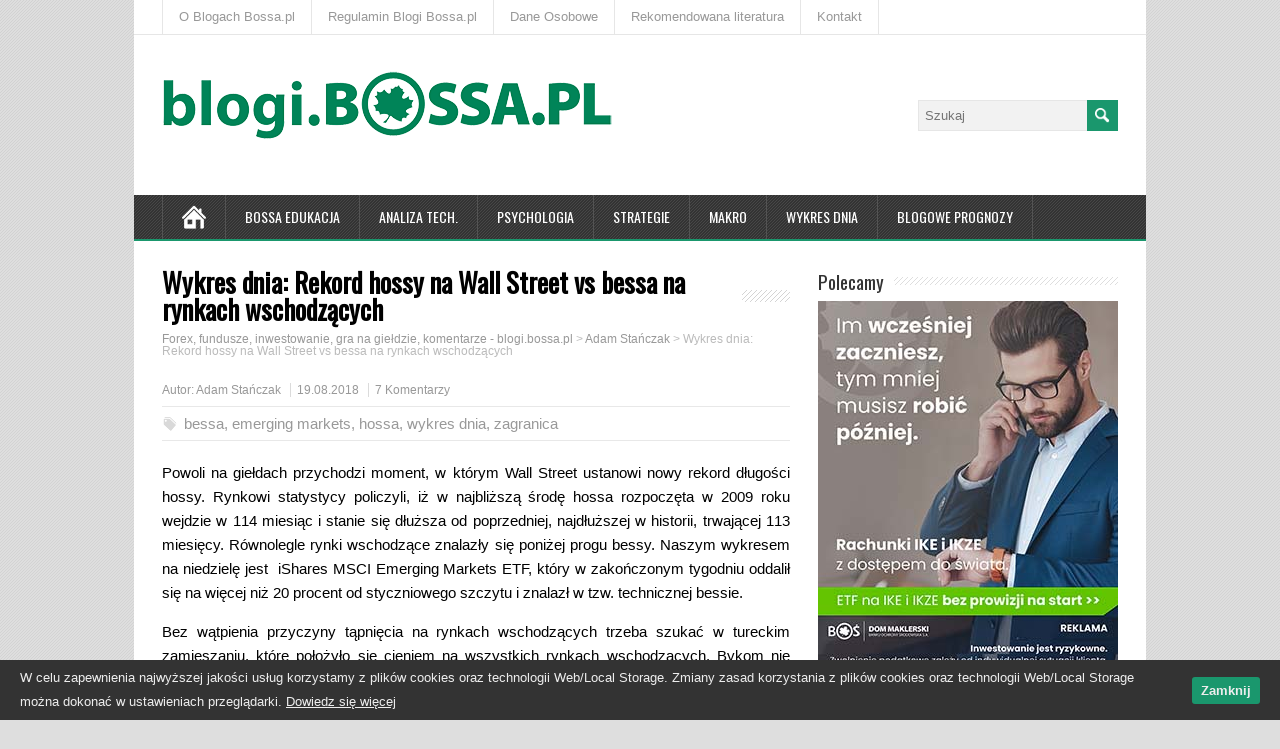

--- FILE ---
content_type: text/html; charset=utf-8
request_url: https://accounts.google.com/o/oauth2/postmessageRelay?parent=https%3A%2F%2Fblogi.bossa.pl&jsh=m%3B%2F_%2Fscs%2Fabc-static%2F_%2Fjs%2Fk%3Dgapi.lb.en.H0R5hnEJFgQ.O%2Fd%3D1%2Frs%3DAHpOoo9sMW3biwZqLR-weMeFfAeYoZsLKA%2Fm%3D__features__
body_size: 161
content:
<!DOCTYPE html><html><head><title></title><meta http-equiv="content-type" content="text/html; charset=utf-8"><meta http-equiv="X-UA-Compatible" content="IE=edge"><meta name="viewport" content="width=device-width, initial-scale=1, minimum-scale=1, maximum-scale=1, user-scalable=0"><script src='https://ssl.gstatic.com/accounts/o/2580342461-postmessagerelay.js' nonce="-qrlM_RN5GvMR53WZwpppg"></script></head><body><script type="text/javascript" src="https://apis.google.com/js/rpc:shindig_random.js?onload=init" nonce="-qrlM_RN5GvMR53WZwpppg"></script></body></html>

--- FILE ---
content_type: text/css
request_url: https://blogi.bossa.pl/wp-content/themes/minezine-premium/functions/fe/wp-tab-widget/css/wp-tab-widget.css?ver=4.9.24
body_size: 1051
content:
/*
wp-tab-widget.css
*/

.minezine_widget_content {
    position: relative;
    border: 1px solid #e8e8e8; 
}
.minezine_widget_content img {
    max-width: 100%;
    height: auto;
}
.minezine_widget_content .tab_title a {
    color: #333333;
}
.minezine_widget_content ul {
  margin-left: 0 !important; 
  margin-top: 0 !important;                             
}
.minezine_widget_content ul.wpt-tabs li {
    list-style: none;
    display: block;
    width: 50%;
    float: left;
    text-align: center;
    margin: 0;
    padding: 0 !important;
}
.minezine_widget_content ul.has-1-tabs li {
    width: 100%;
    float: none;
    margin: 0 auto;
}
.minezine_widget_content ul.has-2-tabs li {
    
}
.minezine_widget_content ul.has-3-tabs li {
    width: 33.33%;
}
.minezine_widget_content ul.has-4-tabs li {
    width: 50%;
}
.minezine_widget_content .has-4-tabs .tab_title.selected a {
    border-bottom: 1px solid #e8e8e8;
}
.minezine_widget_content .has-4-tabs .tab_title:nth-child(3) a {
    border-left: 0;
}
.minezine_widget_content .tab_title a {
    display: block;
    background: #f0f0f0;
    border-left: 1px solid #e8e8e8;
    border-bottom: 1px solid #e8e8e8;
    padding: 2px 0 4px;
    line-height: 2.4;
    text-decoration: none;
    position: relative;
    font-weight: bold;
}
.minezine_widget_content .tab_title:first-child a {
    margin-left: 0;
    border-left: 0;
}
.minezine_widget_content .tab_title.selected a {
    background: #fff;
    border-bottom: 1px solid #fff;
}
.minezine_widget_content .inside {
    padding-top: 10px;
}
.minezine_widget_content .tab-content li {
    list-style-type: none;
    float: left;
    width: 100%;
    -moz-box-sizing: border-box;
    box-sizing: border-box;
    margin: 0 0 11px 0;
    padding: 0px 15px 15px 15px;
    border-bottom: 1px solid #e8e8e8;
    text-align: left;
    color: #444;
    background: none;
    position: relative;
    line-height: 150% !important;
    height: auto !important;
}
.minezine_widget_content .tab-content li:last-child {
    border: none;
    margin-bottom: 0;
}
.minezine_widget_content .tab-content li:first-child {
    padding-top: 5px;
}

.wpt_thumb_small {
    float: left;
    margin-right: 12px;
    width: 60px;
    height: 60px;
    overflow: hidden;
}
.wpt_thumb_large {
    float: none;
    max-width: 100%;
    display: inline-block;
    margin-bottom: 4px;
    position: relative;
}
.minezine_widget_content .entry-title {
    font-weight: bold;
    margin: 0;
    padding: 0;
}
.minezine_widget_content .wpt-postmeta, .wpt_comment_content, .wpt_excerpt {
    color: #999;
    font-size: 13px;
}
.minezine_widget_content .wp-post-image {
    margin: 0 !important;
}

/* Comments */
.wpt_avatar {
    margin-right: 10px;
    float: left;
}
.wpt_comment_content p, .wpt_excerpt p {
    margin-bottom: 0;
}
.wpt_comment_meta {
    font-weight: bold;
}

/* Tags tab */
.minezine_widget_content #tags-tab-content {
    padding-bottom: 10px;
}
.minezine_widget_content #tags-tab-content ul {
    margin: 0;
    overflow: hidden;
    padding: 0 10px;
    text-align: center;
    font-size: 0;
    line-height: 0;
    background-image: none !important;
}
.minezine_widget_content #tags-tab-content ul li {
    width: auto;
    color: #fff;
    margin-bottom: 0;
    list-style: none;
    display: inline-block;
    padding: 0;
    margin: 3px 3px 0 0;
    min-height: 20px !important;
    line-height: 20px !important;
    float: none;
    font-size: 13px;
}
.minezine_widget_content #tags-tab-content ul li a {
    padding: 5px 7px;
    background: #f0f0f0;
    white-space: nowrap;
    display: block;
}

/* Pagination */
.minezine_widget_content .wpt-pagination {
    margin: 0;
    width: 100%;
    padding-top: 0;
    padding-bottom: 15px;
    float: left;
}
.minezine_widget_content .wpt-pagination a {
    margin: 0 15px;
    color: #999999 !important;
}
.wpt-pagination a.next {
    float: right;
}

/* Loading... */
.wpt-loading:after {
    content: "";
    display: block;
    position: absolute;
    top: 0;
    right: 0;
    bottom: 0;
    left: 0;
    background-color: rgba(255,255,255,0.8);
}
.clear {
    clear: both;
}

--- FILE ---
content_type: text/css
request_url: https://blogi.bossa.pl/wp-content/plugins/instant-comment-validation/assets/css/instant-comment-validation.css?ver=4.9.24
body_size: 150
content:
/* Basic styling */
#commentform input.error, #commentform textarea.error {
	border: 1px dashed #FF0000;
}
#commentform div.error, #commentform label.error {
	color: #FF0000;
}
#commentform div.errorlabels label {
	display: block;
}


--- FILE ---
content_type: application/javascript
request_url: https://blogi.bossa.pl/wp-content/plugins/instant-comment-validation/assets/js/instant-comment-validation.js?ver=4.9.24
body_size: 566
content:
/*!-------------------------------------------------------
 * Instant Comment Validation - v1.0 - 30/6/2014
 * http://wordpress.org/plugins/instant-comment-validation/
 * Copyright (c) 2014 Mrinal Kanti Roy; License: GPLv2 or later
---------------------------------------------------------*/
jQuery.validator.addMethod("better_email", function(value, element) {
  // a better (but not 100% perfect) email validation
  return this.optional( element ) || /^([a-zA-Z0-9_.+-])+\@(([a-zA-Z0-9-])+\.)+([a-zA-Z0-9]{2,4})+$/.test( value );
}, 'Proszę wpisać poprawny adres e-mail');

jQuery(document).ready(function($) {
	$('#commentform').validate({	 
		rules: {
		  author: {
			required: true,
			minlength: 2
		  },		 
		  email: {
			required: true,
			email: true
		  },
		  comment: {
			required: true,
			minlength: 20
		  }
		},		 
		messages: {
		  author: "Proszę wpisać swoje imię.",
		  email: "Proszę wpisać aktualny adres e-mail.",
		  comment: "Proszę wpisać swój komentarz."
		},		 
		errorElement: "div",
		errorPlacement: function(error, element) {
		  element.after(error);
		}	 
	});
});
